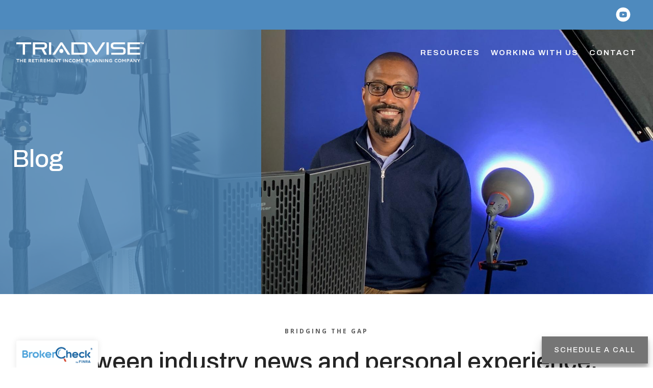

--- FILE ---
content_type: text/css; charset=utf-8
request_url: https://triadvise.com/assets/css/custom.css
body_size: 2970
content:
:root {
  --accent: #4e8abe; }

/* ============== FROALA ============== */
.main-content.editable::before,
.main-content.editable .form span.delete-contact-form::before,
.main-content.editable .row span.delete-row::before,
.main-content.editable .overlay-content::before,
body.fr-view .form span.delete-contact-form::before,
body.fr-view .row span.delete-row::before {
  background: #5c5c5c;
  color: #fff;
  /* new styles */
  color: #fff; }

.main-content.editable::after,
.main-content.editable .form::after,
.main-content.editable .row::after,
.main-content.editable .overlay-content::after,
body.fr-view .form::after,
body.fr-view .row::after {
  border-color: #5c5c5c;
  /* new styles */ }

.hero-content.editable::before,
.hero-content.editable .form span.delete-contact-form::before,
.hero-content.editable .row span.delete-row::before,
.hero-content.editable .overlay-content::before {
  background: #5c5c5c;
  color: #fff;
  /* new styles */
  color: #fff; }
  .overlay .hero-content.editable::before, .overlay
  .hero-content.editable .form span.delete-contact-form::before, .overlay
  .hero-content.editable .row span.delete-row::before, .overlay
  .hero-content.editable .overlay-content::before {
    background: #dbb385;
    color: #000;
    /* new styles */
    background: #ffffff;
    color: #000; }

.hero-content.editable::after,
.hero-content.editable .form::after,
.hero-content.editable .row::after,
.hero-content.editable .overlay-content::after {
  border-color: #5c5c5c;
  /* new styles */ }
  .overlay .hero-content.editable::after, .overlay
  .hero-content.editable .form::after, .overlay
  .hero-content.editable .row::after, .overlay
  .hero-content.editable .overlay-content::after {
    border-color: #dbb385;
    /* new styles */
    border-color: #ffffff; }

.footer-content.editable::before,
.footer-content.editable .form span.delete-contact-form::before,
.footer-content.editable .row span.delete-row::before {
  background: rgba(20, 20, 20, 0.6);
  color: #fff;
  /* new styles */
  color: #fff; }

.footer-content.editable::after,
.footer-content.editable .form::after,
.footer-content.editable .row::after {
  border-color: rgba(20, 20, 20, 0.6);
  /* new styles */ }

.editable .posts-list {
  background: rgba(0, 0, 0, 0.1);
  /* new styles */ }

.editable .overlay .posts-list {
  background: rgba(0, 0, 0, 0.1);
  /* new styles */
  background: rgba(255, 255, 255, 0.1); }

.editable .callout .posts-list {
  background: rgba(0, 0, 0, 0.1);
  /* new styles */
  background: rgba(255, 255, 255, 0.1); }

.fr-dropdown-list li a.is-h1, .fr-dropdown-list li a.is-h2, .fr-dropdown-list li a.is-h3, .fr-dropdown-list li a.is-h4 {
  margin: 0;
  font-size: 1em;
  line-height: 200%; }

/* ============== SIZING ============== */
#logo {
  width: 250px; }

/* ============== STYLES ============== */
/* ----- Base ----- */
body {
  background: #ffffff;
  color: #5c5c5c;
  /* new styles */
  font-family: Open Sans;
  font-weight: 400; }

::selection {
  background: #cda577;
  color: #fff;
  /* new styles */
  background: #4e8abe;
  color: #fff; }

/* ----- Typography ----- */
p {
  font-family: Open Sans;
  font-weight: 400; }
  p strong {
    font-weight: 600; }

a {
  color: #cda577;
  /* new styles */
  color: #4e8abe; }
  .overlay a {
    color: #cda577;
    /* new styles */ }
  .footer a {
    color: #cda577;
    /* new styles */
    color: #4e8abe; }

/* ----- Headlines ----- */
h1,
h3,
.is-h1,
.is-h3 {
  color: #242424;
  font-family: "Prata", Helvetica, sans-serif;
  font-weight: 500; }
  .overlay h1, .overlay
  h3, .overlay
  .is-h1, .overlay
  .is-h3 {
    color: #ffffff; }
  .footer h1, .footer
  h3, .footer
  .is-h1, .footer
  .is-h3 {
    color: rgba(20, 20, 20, 0.6); }

h2,
h4,
.is-h2,
.is-h4 {
  color: #5c5c5c;
  font-family: "Pragati Narrow", Helvetica, sans-serif;
  font-weight: 600; }
  .overlay h2, .overlay
  h4, .overlay
  .is-h2, .overlay
  .is-h4 {
    color: #dbb385; }
  .footer h2, .footer
  h4, .footer
  .is-h2, .footer
  .is-h4 {
    color: rgba(20, 20, 20, 0.6); }

/* new styles */
h1,
.is-h1 {
  font-family: Archivo;
  font-weight: 500; }

h2,
.is-h2,
span.read-bio {
  color: #424242;
  font-family: Archivo;
  font-weight: 500; }
  .overlay h2, .overlay
  .is-h2, .overlay
  span.read-bio {
    color: #ffffff; }
  .editable .modal-overlay h2, .editable .modal-overlay
  .is-h2, .editable .modal-overlay
  span.read-bio {
    color: #424242; }

h3,
.is-h3 {
  color: #555555;
  font-family: Open Sans;
  font-weight: 400; }
  .editable .modal-overlay h3, .editable .modal-overlay
  .is-h3 {
    color: #555555; }

h4,
.is-h4 {
  font-family: Open Sans;
  font-weight: 700; }
  .overlay h4, .overlay
  .is-h4 {
    color: #ffffff; }

/* ----- Special ----- */
blockquote {
  color: #242424;
  /* new styles */
  color: #4e8abe; }
  blockquote::before {
    color: rgba(36, 36, 36, 0.4); }
  .overlay blockquote {
    color: #ffffff; }
    .overlay blockquote::before {
      color: rgba(255, 255, 255, 0.4); }
  blockquote::before {
    color: rgba(78, 138, 190, 0.4); }
  .overlay blockquote {
    color: #4e8abe; }
  blockquote p {
    font-family: Archivo;
    font-weight: 500; }

hr {
  border-color: rgba(92, 92, 92, 0.6);
  /* new styles */ }
  .overlay hr {
    border-color: rgba(219, 179, 133, 0.6);
    /* new styles */
    border-color: rgba(255, 255, 255, 0.25); }
  .footer hr {
    border-color: rgba(20, 20, 20, 0.25);
    /* new styles */ }
  .editable .modal-overlay hr {
    border-color: rgba(92, 92, 92, 0.25);
    /* new styles */ }

/* ----- Tables ----- */
table th {
  background: #5c5c5c;
  color: #fff;
  border-color: #363636;
  /* new styles */
  color: #fff; }

table.uses-accent th {
  background: #cda577;
  color: #000;
  border-color: #bf8c52;
  /* new styles */
  background: #4e8abe;
  color: #fff;
  border-color: #3a709f; }

table.uses-accent.is-framed {
  border-color: #cda577;
  /* new styles */
  border-color: #4e8abe; }

table td {
  border-color: #d9d9d9;
  /* new styles */ }
  table td.is-highlighted {
    background: rgba(205, 165, 119, 0.3);
    /* new styles */
    background: rgba(78, 138, 190, 0.3); }

table.is-striped tbody tr:nth-child(even) {
  background: #f2f2f2;
  /* new styles */ }

table.is-dashed th,
table.is-dashed td {
  border-color: rgba(92, 92, 92, 0.4);
  /* new styles */ }

.accented,
.is-accent {
  color: #cda577 !important;
  /* new styles */
  color: #4e8abe !important; }

/* ----- Buttons ----- */
.btn {
  background: #cda577;
  color: #ffffff;
  /* new styles */
  background: #757575;
  color: #ffffff;
  font-family: Archivo;
  font-weight: 500; }
  .btn:hover {
    background: #242424;
    /* new styles */
    background: #242424;
    color: #ffffff; }
  .overlay .btn {
    background: #cda577;
    color: #002c6f;
    /* new styles */ }
    .overlay .btn:hover {
      /* new styles */ }
  .footer .btn {
    /* new styles */ }
    .footer .btn:hover {
      /* new styles */ }
  .btn.primary {
    background: #cda577;
    color: #ffffff;
    /* new styles */
    background: #4e8abe;
    color: #ffffff; }
    .btn.primary:hover {
      background: #242424; }
    .btn.primary:hover {
      /* new styles */
      color: #ffffff; }
    .overlay .btn.primary {
      /* new styles */ }
      .overlay .btn.primary:hover {
        /* new styles */ }
    .footer .btn.primary {
      /* new styles */ }
      .footer .btn.primary:hover {
        /* new styles */ }
  .btn.secondary {
    background: none;
    border-color: #cda577;
    color: #cda577;
    /* new styles */
    border-color: #757575;
    color: #757575; }
    .overlay .btn.secondary {
      border-color: #cda577;
      color: #cda577; }
    .btn.secondary:hover {
      /* new styles */
      background: none;
      border-color: #4e8abe;
      color: #4e8abe; }
    .overlay .btn.secondary {
      /* new styles */ }
      .overlay .btn.secondary:hover {
        /* new styles */
        background: none; }
    .footer .btn.secondary {
      /* new styles */ }
      .footer .btn.secondary:hover {
        /* new styles */
        background: none; }

span.search-term {
  color: #cda577;
  /* new styles */
  color: #4e8abe; }

/* ----- Header ----- */
#header {
  background: #ffffff;
  color: #242424;
  /* new styles */
  color: #444444; }
  #header a {
    color: #002c6f;
    /* new styles */
    color: #444444;
    font-family: Archivo;
    font-weight: 600; }
    #header a:hover {
      color: #cda577;
      /* new styles */
      color: #4e8abe; }
    #header a.btn {
      background: #002c6f;
      color: #ffffff;
      /* new styles */
      font-family: "Muli", Helvetica, sans-serif;
      font-weight: 500; }
      #header a.btn:hover {
        background: #cda577;
        color: #000; }
      #header a.btn:hover {
        /* new styles */ }
    .transparent-header #header a {
      color: #fff;
      /* new styles */ }
      .transparent-header #header a:hover {
        color: #cda577;
        /* new styles */
        color: #4e8abe; }
      .transparent-header #header a.btn {
        background: #fff;
        color: #000;
        /* new styles */ }
        .transparent-header #header a.btn:hover {
          background: #cda577;
          color: #000; }
        .transparent-header #header a.btn:hover {
          /* new styles */ }
  #header .active > a {
    color: #cda577;
    /* new styles */
    color: #4e8abe; }
    #header .active > a::after {
      background: #cda577;
      /* new styles */
      background: #4e8abe; }
  #header li.dropdown ul::before {
    background: #ffffff;
    /* new styles */ }
  .transparent-header #header li.dropdown ul a {
    color: #002c6f;
    /* new styles */
    color: #444444; }
    .transparent-header #header li.dropdown ul a:hover {
      color: #cda577; }
    .transparent-header #header li.dropdown ul a:hover {
      /* new styles */
      color: #4e8abe; }

#logo a h1,
#logo a .logo-tagline {
  color: #042353;
  /* new styles */ }
  .transparent-header #logo a h1, .transparent-header
  #logo a .logo-tagline {
    color: #fff;
    /* new styles */ }

#logo h1 {
  font-family: "Prata", Helvetica, sans-serif;
  font-weight: normal; }

#logo .logo-tagline {
  font-family: "Pragati Narrow", Helvetica, sans-serif;
  font-weight: 500; }

#pull-out-nav {
  background: #ffffff;
  color: #242424;
  /* new styles */
  color: #444444; }
  #pull-out-nav a {
    color: #002c6f;
    /* new styles */
    color: #444444;
    font-family: Archivo;
    font-weight: 600; }
    #pull-out-nav a:hover {
      color: #cda577;
      /* new styles */
      color: #4e8abe; }
    #pull-out-nav a.btn {
      background: #002c6f;
      color: #ffffff;
      /* new styles */
      font-family: "Muli", Helvetica, sans-serif;
      font-weight: 500; }
      #pull-out-nav a.btn:hover {
        background: #cda577;
        color: #000; }
      #pull-out-nav a.btn:hover {
        /* new styles */ }
  #pull-out-nav .active a {
    color: #cda577;
    /* new styles */
    color: #4e8abe; }
    #pull-out-nav .active a::after {
      background: #cda577;
      /* new styles */
      background: #4e8abe; }

.menu-toggle span {
  background: #002c6f;
  /* new styles */
  background: #444444; }
  .menu-toggle span::before, .menu-toggle span::after {
    background: #002c6f;
    /* new styles */
    background: #444444; }
  .transparent-header .menu-toggle span {
    background: #fff;
    /* new styles */ }
    .transparent-header .menu-toggle span::before, .transparent-header .menu-toggle span::after {
      background: #fff;
      /* new styles */ }

.close-menu span::before, .close-menu span::after {
  background: #242424;
  /* new styles */
  background: #444444; }

#sub-navigation ul li a {
  color: #5c5c5c;
  /* new styles */
  font-family: Archivo;
  font-weight: 600; }
  #sub-navigation ul li a::after {
    background: #cda577;
    /* new styles */
    background: #4e8abe; }

#sub-navigation ul li.active a {
  color: #cda577;
  /* new styles */
  color: #4e8abe; }

/* ----- Hero Content ----- */
.page-bg .overlay {
  background: rgba(0, 44, 111, 0.465);
  color: #dbb385;
  /* new styles */
  background: rgba(78, 138, 190, 0.79);
  color: #ffffff; }

.page-bg .scroll-down span {
  border-color: #dbb385;
  /* new styles */
  border-color: #ffffff; }

.video-bg--control {
  color: #dbb385;
  /* new styles */
  color: #ffffff; }
  .video-bg--control:focus {
    box-shadow: 0 0 0 2px #cda577;
    /* new styles */
    box-shadow: 0 0 0 2px #4e8abe; }

/* ----- Content ----- */
#page-wrapper {
  background: #ffffff;
  /* new styles */ }

.main-content a::after {
  background: rgba(92, 92, 92, 0.5);
  /* new styles */
  background: rgba(78, 138, 190, 0.5); }

.main-content a:hover::after {
  background: #cda577;
  /* new styles */ }

.sidebar {
  border-color: #cda577;
  /* new styles */
  border-color: #4e8abe; }

.callout {
  color: #ffffff;
  /* new styles */ }
  .callout::before {
    background: #cda577;
    /* new styles */
    background: #4e8abe; }
  .callout h1,
  .callout h2,
  .callout h3,
  .callout h4,
  .callout .is-h1,
  .callout .is-h2,
  .callout .is-h3,
  .callout .is-h4 {
    color: #ffffff;
    /* new styles */ }
  .callout p,
  .callout .post-excerpt {
    color: rgba(255, 255, 255, 0.8);
    /* new styles */ }
  .callout .post-link a:hover h3 {
    color: #ffffff;
    /* new styles */ }
  .callout .btn {
    background: #ffffff;
    color: #cda577;
    /* new styles */
    color: #4e8abe; }

#blog-categories {
  /* new styles */
  font-family: Archivo;
  font-weight: 600; }

.page-count {
  /* new styles */
  font-family: Open Sans;
  font-weight: 400; }

.share-text {
  /* new styles */
  font-family: Open Sans;
  font-weight: 400; }

figure.thumbnail::after {
  background: rgba(0, 44, 111, 0.465);
  /* new styles */
  background: rgba(78, 138, 190, 0.79); }

figure.thumbnail span.read-bio {
  color: #dbb385;
  /* new styles */
  color: #ffffff; }

.member-title {
  color: #cda577;
  /* new styles */
  color: #4e8abe; }

.post-link a:hover h3 {
  color: #cda577;
  /* new styles */
  color: #4e8abe; }

.read-more span::after {
  background: #cda577;
  /* new styles */
  background: #4e8abe; }

span.categories-title {
  color: #242424;
  /* new styles */ }

span.post-categories .category a {
  color: #5c5c5c;
  /* new styles */ }
  span.post-categories .category a:hover {
    color: #cda577;
    /* new styles */
    color: #4e8abe; }

.post-excerpt {
  color: #5c5c5c;
  /* new styles */ }

.post .post-wrapper {
  background: #ffffff;
  /* new styles */ }

.share-text::before {
  background: rgba(92, 92, 92, 0.6);
  /* new styles */ }

.share-text span {
  background: #ffffff;
  /* new styles */ }

.load-posts.loading::after {
  border-color: rgba(0, 0, 0, 0.15);
  border-top-color: #5c5c5c;
  /* new styles */ }

/* ----- Overlays ----- */
.close-overlay::before, .close-overlay::after {
  background: #cda577;
  /* new styles */
  background: #4e8abe; }

.overlay-content {
  background: #ffffff;
  color: #5c5c5c;
  /* new styles */ }

/* ----- Forms ----- */
.form-item.required label::after {
  color: #cda577;
  /* new styles */
  color: #4e8abe; }

.form-item label {
  /* new styles */
  font-family: Open Sans;
  font-weight: 400; }

.form-item .select::after {
  border-top-color: #5c5c5c;
  /* new styles */ }
  .overlay .form-item .select::after {
    /* new styles */
    border-top-color: #ffffff; }
  .callout .form-item .select::after {
    /* new styles */
    border-top-color: #4e8abe; }
  .footer .form-item .select::after {
    /* new styles */ }

.form-item label.radio input {
  border-color: #5c5c5c;
  /* new styles */ }
  .overlay .form-item label.radio input {
    /* new styles */
    border-color: #ffffff; }
  .callout .form-item label.radio input {
    /* new styles */
    border-color: #fff; }
  .footer .form-item label.radio input {
    /* new styles */ }
  .form-item label.radio input::after {
    background: #cda577;
    /* new styles */
    background: #4e8abe; }
    .callout .form-item label.radio input::after {
      /* new styles */
      background: #fff; }
  .form-item label.radio input:checked {
    border-color: #cda577;
    /* new styles */
    border-color: #4e8abe; }
    .callout .form-item label.radio input:checked {
      /* new styles */
      border-color: #fff; }

.form-item label.checkbox input {
  border-color: #5c5c5c;
  /* new styles */ }
  .overlay .form-item label.checkbox input {
    /* new styles */
    border-color: #ffffff; }
  .callout .form-item label.checkbox input {
    /* new styles */
    border-color: #fff; }
  .footer .form-item label.checkbox input {
    /* new styles */ }
  .form-item label.checkbox input::after {
    border-color: #cda577;
    /* new styles */
    border-color: #4e8abe; }
    .callout .form-item label.checkbox input::after {
      /* new styles */
      border-color: #fff; }
  .form-item label.checkbox input:checked {
    border-color: #cda577;
    /* new styles */
    border-color: #4e8abe; }
    .callout .form-item label.checkbox input:checked {
      /* new styles */
      border-color: #fff; }

.form-control {
  background: rgba(92, 92, 92, 0.1);
  color: #5c5c5c;
  /* new styles */ }
  .hero-content .form-control {
    background: rgba(219, 179, 133, 0.1);
    color: #dbb385;
    /* new styles */
    background: rgba(255, 255, 255, 0.15);
    color: #ffffff; }
  .callout .form-control {
    background: #000;
    color: #cda577;
    /* new styles */
    background: #fff;
    color: #4e8abe; }
  .footer-content .form-control {
    background: rgba(20, 20, 20, 0.1);
    color: rgba(20, 20, 20, 0.6);
    /* new styles */ }
  .form-control.placeholder {
    color: rgba(92, 92, 92, 0.65);
    /* new styles */ }
    .callout .form-control.placeholder {
      color: rgba(205, 165, 119, 0.65);
      /* new styles */
      color: rgba(78, 138, 190, 0.65); }
    .overlay .form-control.placeholder {
      /* new styles */
      color: rgba(255, 255, 255, 0.65); }
    .footer .form-control.placeholder {
      color: rgba(20, 20, 20, 0.65);
      /* new styles */ }
  .form-control:-moz-placeholder {
    color: rgba(92, 92, 92, 0.65);
    /* new styles */ }
    .callout .form-control:-moz-placeholder {
      color: rgba(205, 165, 119, 0.65);
      /* new styles */
      color: rgba(78, 138, 190, 0.65); }
    .overlay .form-control:-moz-placeholder {
      /* new styles */
      color: rgba(255, 255, 255, 0.65); }
    .footer .form-control:-moz-placeholder {
      color: rgba(20, 20, 20, 0.65);
      /* new styles */ }
  .form-control::-moz-placeholder {
    color: rgba(92, 92, 92, 0.65);
    /* new styles */ }
    .callout .form-control::-moz-placeholder {
      color: rgba(205, 165, 119, 0.65);
      /* new styles */
      color: rgba(78, 138, 190, 0.65); }
    .overlay .form-control::-moz-placeholder {
      /* new styles */
      color: rgba(255, 255, 255, 0.65); }
    .footer .form-control::-moz-placeholder {
      color: rgba(20, 20, 20, 0.65);
      /* new styles */ }
  .form-control:-ms-input-placeholder {
    color: rgba(92, 92, 92, 0.65);
    /* new styles */ }
    .callout .form-control:-ms-input-placeholder {
      color: rgba(205, 165, 119, 0.65);
      /* new styles */
      color: rgba(78, 138, 190, 0.65); }
    .overlay .form-control:-ms-input-placeholder {
      /* new styles */
      color: rgba(255, 255, 255, 0.65); }
    .footer .form-control:-ms-input-placeholder {
      color: rgba(20, 20, 20, 0.65);
      /* new styles */ }
  .form-control::-webkit-input-placeholder {
    color: rgba(92, 92, 92, 0.65);
    /* new styles */ }
    .callout .form-control::-webkit-input-placeholder {
      color: rgba(205, 165, 119, 0.65);
      /* new styles */
      color: rgba(78, 138, 190, 0.65); }
    .overlay .form-control::-webkit-input-placeholder {
      /* new styles */
      color: rgba(255, 255, 255, 0.65); }
    .footer .form-control::-webkit-input-placeholder {
      color: rgba(20, 20, 20, 0.65);
      /* new styles */ }
  .error .form-control {
    border-bottom-color: #cda577;
    /* new styles */
    border-bottom-color: #4e8abe; }

/* ----- Footer ----- */
.footer {
  background: #f9f9f9;
  color: rgba(20, 20, 20, 0.6);
  /* new styles */
  background: #f4f4f4; }

/* ----- BrokerCheck ---- */
.is-branded.brokercheck .brokercheck--logo {
  background-color: #cda577;
  color: #ffffff;
  /* new styles */
  background-color: #4e8abe;
  color: #fff; }

.is-branded.brokercheck .brokercheck--icon {
  stroke: currentColor;
  fill: currentColor; }

.is-branded.brokercheck .brokercheck--content {
  background: #eeeeee;
  color: #5c5c5c;
  /* new styles */ }
